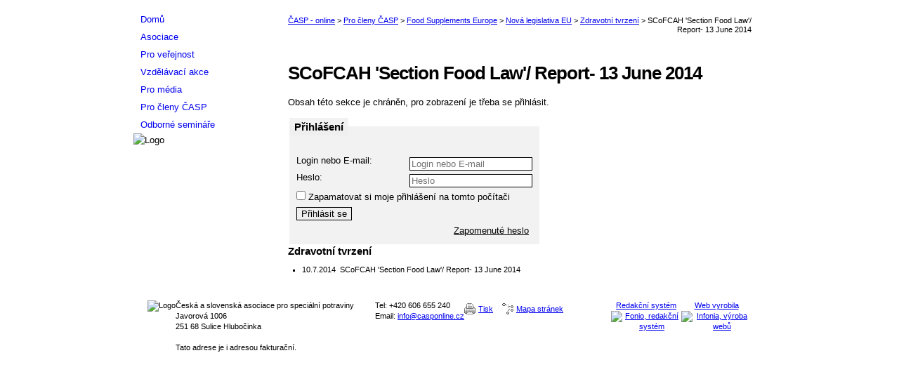

--- FILE ---
content_type: text/html; charset=utf-8
request_url: https://www.casponline.cz/scofcah-section-food-law-report-13-june-2014
body_size: 4731
content:
<!DOCTYPE html PUBLIC "-//W3C//DTD XHTML 1.0 Strict//EN" "//www.w3.org/TR/xhtml1/DTD/xhtml1-strict.dtd">
<html xmlns='http://www.w3.org/1999/xhtml'>
<head>
	<meta http-equiv="Content-Type" content="text/html; charset=utf-8"/>
	<meta name="robots" content="noindex, nofollow"/>
	<meta name="google-site-verification" content="0c0yJTr8Z4P29OTcNSHKH40V2lQkz28Hvkk6aA1DOy8"/>
	<meta name="description" content="Česká asociace pro speciální potraviny"/>
	<meta name="keywords" content="speciální potraviny, doplňky stravy, produkty podporující zdraví"/>
	<meta name="author" content="Infonia spol. s r.o. - helpdesk@infonia.com"/>
	<title>SCoFCAH 'Section Food Law'/ Report- 13 June 2014 | Zdravotní tvrzení | Nová legislativa EU | Food Supplements Europe | Pro členy ČASP | ČASP - online</title>
	<link rel="shortcut icon" type="image/x-icon" href="/favicon.ico"/><script type="text/javascript">window.domReadyQueue = [];</script>
	<script type="text/javascript" src="https://www.google.com/jsapi"></script>
	<script src="https://ajax.googleapis.com/ajax/libs/jquery/1.8.3/jquery.min.js" type="text/javascript"></script><script type="text/javascript">window.jQuery || document.write(unescape('%3Cscript type="text/javascript" src="/share/jslib/jquery/jquery-1.8.3.min.js"%3E%3C/script%3E'));if (typeof window.jQuery != "undefined") {
				$.extend({
					customWindowLoad: function(f) { 
						if (parseInt($.fn.jquery.split(".").join("")) <= 183) {
							$(window).load(function() { f(); });
						} else {
							$(window).on('load', function() { f(); });
						}
					}
				});
			}</script>
	<script src="https://www.casponline.cz/share/jslib/jquery.getUrlVars.js" type="text/javascript" async="true"></script>
	<link rel="stylesheet" type="text/css" media="screen,projection" href="https://www.casponline.cz/share/css/level-1-fonio/fonio.css?v=1.0?v=1120441ab54d6f39dba15f480fd47457"/>
	<link rel="stylesheet" type="text/css" href="https://www.casponline.cz/share/css/level-1-fonio/fonio-print.css" media="print"/>
	<!--[if IE]><link rel="stylesheet" type="text/css" href="https://www.casponline.cz/share/css/level-1-fonio/fonio-ie.css" media="screen,projection"/><![endif]-->
	<link rel="stylesheet" type="text/css" media="screen,projection" href="https://www.casponline.cz/share/css/level-2-layout/cols2-900px-menuver.css"/>
	<link rel="stylesheet" type="text/css" media="screen,projection" href="/css/level4.css?v=bf10c46ef334ba315e1ca225e630a13e"/>
	<script type="text/javascript" src="https://www.casponline.cz/share/jslib/striped-tables.js" defer="true"></script>
	<script type="text/javascript" src="https://www.casponline.cz/share/jslib/captcha_init.js" defer="true"></script>
	<script type="text/javascript">
			page_language_code = "cs";
		</script>
	<script type="text/javascript" src="https://www.casponline.cz/share/jslib/pfInput.js"></script>
<link rel="stylesheet" type="text/css" href="https://www.casponline.cz/share/css/qTip/jquery.qtip.min.css" media="screen,projection"/>
<script type="text/javascript" src="/share/jslib/qTip/jquery.qtip.min.js" defer="true"></script><script type="text/javascript" src="/share/jslib/add_page.js" defer="true"></script>

	<script type="text/javascript" src="https://www.casponline.cz/share/jslib/siblings.js" defer="true"></script>
	<script type="text/javascript" src="https://www.casponline.cz/share/php/widget_extra.php?info=js&amp;node_id=16340479&amp;cat_id=2435773&amp;c=146348061514382968831510546855"></script>
	<link href="https://www.casponline.cz/share/php/widget_extra.php?info=css&amp;node_id=16340479&amp;cat_id=2435773&amp;c=146348061514382968831510546855" rel="stylesheet" type="text/css" media="screen,projection"/>
	<script type="text/javascript" src="https://www.casponline.cz/share/jslib/onload.js"></script>
	
	<link rel='stylesheet' type='text/css' href='/css/casponline.css' media='screen,projection' />
	
	</head>
<body class="item article_item">
<div id='base'>
	<a href='#col-content' class='skip'>Přejít na obsah</a>
	<a href='#menu' class='skip'>Přejít na menu</a>
	<div id='head'>
		
		<div id='nav'>
				<!--		<p id='lang'>
				<span class='cz' title='Česky'>CZ</span>
				<a href='/en/' class='en' title='English'>EN</a>
			</p>-->
		</div>
	</div>
	<div id='cols'>
		<div id='col-content'>
							
			<div class='in'>
								<div id='context'>Jste zde: <a href='/'>Domácí stránka</a> |
					<div class="context-in"><a href="/" class="home">ČASP - online</a><span class="delimiter"> &gt; </span> <a href="/pro-cleny-casp" class="group">Pro členy ČASP</a><span class="delimiter"> &gt; </span> <a href="/food-supplements-europe" class="group">Food Supplements Europe</a><span class="delimiter"> &gt; </span> <a href="/ehpm-technical" class="group">Nová legislativa EU</a><span class="delimiter"> &gt; </span> <a href="/zdravotni-tvrzeni" class="group">Zdravotní tvrzení</a><span class="delimiter"> &gt; </span><span class="current">SCoFCAH 'Section Food Law'/ Report- 13 June 2014</span></div>				</div>
								<script type="text/javascript" src="https://www.casponline.cz/share/jslib/form_mail_list.js"></script><h1>SCoFCAH 'Section Food Law'/ Report- 13 June 2014</h1><p class="locked_page">Obsah této sekce je chráněn, pro zobrazení je třeba se přihlásit.</p><form action="" class="access" method="post" enctype="application/x-www-form-urlencoded"><fieldset><legend><strong>Přihlášení</strong></legend><label for="login">Login nebo E-mail: </label><input class="text0" type="text" name="login" id="login" placeholder="Login nebo E-mail"/> <label for="password">Heslo: </label><input class="text0" type="password" name="password" id="password" placeholder="Heslo"/> <div class="remember"><input type="checkbox" name="remember" value="1"/><span> Zapamatovat si moje přihlášení na tomto počítači</span></div><input class="button" type="submit" name="sign_in" value="Přihlásit se"/><br/><ul class="login_options"><li class="logrestpass"><a href="/user/zapomenute_heslo/">Zapomenuté heslo</a></li></ul></fieldset></form>				<div id="siblings_cont"><div id="dvloader"><div><img src="/share/images/ajax-loader.gif" alt="Loading..."/></div></div><div id="siblings" class="siblings"><h3>Zdravotní tvrzení</h3><ul id="sibling_list" class="items"><li class="current"><span class="date">10.7.2014</span><span class="active"> SCoFCAH 'Section Food Law'/ Report- 13 June 2014</span></li></ul></div></div>			</div>
		</div>
		<div id='col-nav'>
			<div class='in'>
				<div id='logo'><a href='/' title='Homepage'>Česká a slovenská asociace pro speciální potraviny</a></div>
				<div id='menu' class='vertical-dropdown'>
					<ul>
						<li class="home "> <a href="/" title="Česká a slovenská asociace pro speciální potraviny (ČASP)">Domů</a></li> <li class="submenu "> <a href="/asociace">Asociace</a><ul><li> <a href="/podnety-eticke-komisi">Podněty etické komisi</a></li> <li> <a href="/organy">Orgány</a></li> <li> <a href="/dokumenty">Dokumenty</a></li> <li> <a href="/kontakty0" title="Česká a slovenská asociace pro speciální potraviny (ČASP)">Kontakty</a></li> <li> <a href="/seznam-clenu" title="odkazy na prezentace členů ČASP">Seznam členů</a></li> </ul></li> <li class="submenu "> <a href="/verejnost">Pro veřejnost</a><ul><li> <a href="/pruvodce">Průvodce doplňky stravy</a></li> <li> <a href="/casto-kladene-dotazy">Často kladené dotazy</a></li> </ul></li> <li> <a href="/vzdelavaci-akce">Vzdělávací akce</a></li> <li class="submenu "> <a href="/novinari">Pro média</a><ul><li> <a href="/kontakt-media0">Kontakt pro média</a></li> <li> <a href="/info-doplnkystravy">Základní informace o ČASP</a></li> <li> <a href="/o-doplncich-stravy">O doplňcích stravy</a></li> <li> <a href="/napsali-o-nas">Napsali o nás</a></li> <li> <a href="/fotogalerie">Fotogalerie</a></li> </ul></li> <li class="access-restricted "> <a href="/pro-cleny-casp">Pro členy ČASP</a></li> <li class="seminar submenu "> <a href="/odborne-seminare">Odborné semináře</a><ul><li class="access-restricted "> <a href="/seminar-sk-nitra-27-5-2025">Seminář SK Nitra 27.5.2025</a></li> <li class="access-restricted "> <a href="/seminar-sk-4-6-2024-online">Seminář SK 4.6.2024 online</a></li> <li class="access-restricted "> <a href="/seminar-16-10-2019">Seminář 16.10. 2019</a></li> <li class="access-restricted "> <a href="/seminar-24-11-2022">Seminář 24.11.2022</a></li> <li class="access-restricted "> <a href="/seminar-24-5-2023-nitra">Seminář 24.5.2023 Nitra</a></li> <li class="access-restricted "> <a href="/seminar-25-5-2022">Seminář 25.5.2022</a></li> <li class="access-restricted "> <a href="/seminar-26-11-2024-online">Seminář 26.11.2024 online</a></li> <li class="access-restricted "> <a href="/seminar-29-11-2023">Seminář 29.11.2023</a></li> <li class="access-restricted "> <a href="/seminar-29-5-2024-praha" title="Přehled vývoje legislativy v oblasti doplňků stravy se zaměřením na připravované nejvyšší povolená množství vitamínů a minerálních látek">Seminář 29.5.2024 Praha</a></li> <li class="access-restricted "> <a href="/seminar-3-11-2022">Seminář 3.11.2022</a></li> <li class="access-restricted "> <a href="/seminar-3-12-2019">Seminář 3.12.2019</a></li> <li class="access-restricted "> <a href="/seminar-31-5-2023">Seminář 31.5.2023</a></li> <li class="access-restricted "> <a href="/seminar-9-4-2025">Seminář 9.4.2025</a></li> <li class="access-restricted "> <a href="/webinar-2-12-2025">Webinář 2.12.2025</a></li> <li class="access-restricted "> <a href="/seminar-15-5-2019">Seminář 15.5.2019</a></li> <li class="access-restricted "> <a href="/seminar-21-11-2019">Seminář 21.11.2018</a></li> <li class="access-restricted "> <a href="/seminar-1-11-2019">Seminář 1.11.2018</a></li> </ul></li> <li class="sitemap "> <a href="/sitemap">Mapa stránek</a></li> 					</ul>
				</div>
				<img src="/img/menu-bottom.png" alt="Logo" />
			</div>
		</div>
		<div class='clear'>&nbsp;</div>
	</div>
	<div id='foot'>
		<hr class='hide' />
		<p id="logo-bottom">
			<img src="/img/logo-bottom.jpg" alt="Logo"/>
		</p>
		<p class="infonia">
			<a title="Redakční systém Fonio" href="http://www.fonio.cz">Redakční systém<img alt="Fonio, redakční systém" src="/img/logo-fonio.png"/></a> 
			<a title="Tvorba www, web design Infonia sro." href="http://www.infonia.cz">Web vyrobila<img alt="Infonia, výroba webů" src="/img/logo-infonia.png" /></a>
		</p>
		<p class='address'>
			Česká a slovenská asociace pro speciální potraviny<br/>
			Javorová 1006<br/>
			251 68 Sulice Hlubočinka<br/>
			<br/>
			Tato adrese je i adresou fakturační.
		</p>
		<p>
			Tel: +420 606 655 240<br/>
			Email: <a href='mailto:info@casponline.cz'>info@casponline.cz</a>
		</p>
		<p id='subnav'>
<!--				<a class='cart' href='/kosik'>Košík</a>-->
				<a class='print' href='javascript:window.print()'>Tisk</a>
				<a class='sitemap' href='/sitemap'>Mapa stránek</a>
<!--				<a class='rss' href='/rss/'>RSS</a>-->
			</p>
		<div class='clear'>&nbsp;</div>
	</div>
</div>

<script type="text/javascript">
				var lb1 = new pfInput('lb_login');
				var lb2 = new pfInput('lb_password');
				var lb3 = new pfInput('login');
				var lb4 = new pfInput('password');
				
				set_onload();
			
</script><script type="text/javascript">
				window._fet = window._fet || [];
				window._fet.push({
							lang : "cs",
							cat_id: 2435773,
							is_cat_https: 1,
							admin_domain: "admin.fonio.org",
							template_group_id: "2435775",
							admin_query: "action=cat_view&amp;act=cat_item_add_edit&amp;cat_id=2435773&amp;group_id=2670295&amp;prod_id=16340479",
							
							
							is_editor: 0,
							is_owner: 0,
							add_page_markup: $('<div id="add_new_page_type_wrapper" style="display:none;"><select class="add_new_page_type_input" style="display:none;" data-ean-check-against=""><option value="group" data-image="https://admin.fonio.org/graphics/images/triangle_down.gif">Normální stránka</option><option value="product" data-image="https://admin.fonio.org/graphics/images/mass_edit.gif">Produkt</option><option value="article" data-image="https://admin.fonio.org/graphics/images/cat_article.gif">Článek</option><option value="event" data-image="https://admin.fonio.org/graphics/images/cat_action.gif">Akce</option><option value="faq" data-image="https://admin.fonio.org/graphics/images/cat_faq.gif">Častá otázka</option><option value="scoreboard" data-image="https://admin.fonio.org/graphics/images/cat_match.gif">Sportovní utkání</option><option value="gallery" data-image="https://admin.fonio.org/graphics/images/cat_gallery.gif">Fotogalerie</option></select></div>')
						});
						
				(function() {
			    	var fet = document.createElement('script'); fet.type = 'text/javascript'; fet.async = true;
			    	fet.src = '/share/jslib/ajax/jquery.fonioEditTab.js?v=1.0';
			    	var s = document.getElementsByTagName('script')[0]; s.parentNode.insertBefore(fet, s);
			    })();
				
				var addPageVars = {};
				addPageVars.catalogue_id = 2435773;
				addPageVars.group_id = 2670295;
				addPageVars.parent_id = 2670295;
				addPageVars.lang = 'cs';
				</script>

<script async="true" src="https://www.googletagmanager.com/gtag/js?id=UA-6093213-31"></script><script>window.dataLayer = window.dataLayer || [];
				function gtag(){dataLayer.push(arguments);}
				gtag('js', new Date());
				
				gtag('consent', 'default', {
					  'ad_storage': 'denied',
					  'ad_user_data': 'denied',
  					  'ad_personalization': 'denied',
					  'analytics_storage': 'denied',
					  'wait_for_update': 500
				  });
				  
				gtag('set', 'url_passthrough', true);
				gtag('set', 'ads_data_redaction', true);
				
				gtag('config', 'UA-6093213-31');
				</script>
<script>window.googleConsentGranted = function(ads, anal, person) {
			  	var ads_consent = (ads ? 'granted' : 'denied');
			  	var anal_consent = (anal ? 'granted' : 'denied');
			  	var person_consent = (person ? 'granted' : 'denied');
			    gtag('consent', 'update', {
			      'ad_storage': ads_consent,
			      'ad_user_data': ads_consent,
  				  'ad_personalization': person_consent,
			      'analytics_storage': anal_consent
			    });
			    if (ads_consent == 'denied') {
			    	gtag('set', 'url_passthrough', true);
					gtag('set', 'ads_data_redaction', true);
				} else {
					gtag('set', 'url_passthrough', false);
					gtag('set', 'ads_data_redaction', false);
				}
			  };
			  window.googleConsentGranted(true, true, true);
				  window.cgr = 1;
			  </script>

<!--UPGRADE:
Cache: off,not used
Index: ltree
Page time: 0.476 s
Database: 0.208 s
--></body>
</html>

--- FILE ---
content_type: text/css
request_url: https://www.casponline.cz/share/css/level-2-layout/cols2-900px-menuver.css
body_size: 135
content:
#base {width: 900px;}
#col-content {width: 700px; float: right;}
#col-nav {width: 200px; float: left;}

#col-add, #menu.horizontal, #menu.horizontal-dropdown {display: none;}

--- FILE ---
content_type: text/javascript; charset=utf-8
request_url: https://www.casponline.cz/share/php/widget_extra.php?info=js&node_id=16340479&cat_id=2435773&c=146348061514382968831510546855
body_size: 576
content:
/** LAZYLOAD helper container */
window._lazyLoad = window._lazyLoad || [];

window._wparams = window._wparams || {};
window._isSetWParam = function(wid, iid, wname) {if ((typeof window._wparams[wid] != 'undefined') && (typeof window._wparams[wid][iid] != 'undefined') && (typeof window._wparams[wid][iid][wname] != 'undefined')) { return true; } else { return false; }};
window._getWParam = function(wid, iid, wname, undefined_val) {if (window._isSetWParam(wid, iid, wname)) { return window._wparams[wid][iid][wname]; } else { return undefined_val; }};
window._getIntVal = function(val, error_val) {var r; try { r = parseInt(val); if (isNaN(r)) { r = error_val; }} catch (err) { r = error_val; } return r; };
window._getFloatVal = function(val, error_val) {var r; try { r = parseFloat(val); if (isNaN(r)) { r = error_val; }} catch (err) { r = error_val; } return r; };

/**
 * Js celý web
 */
$(function(){
  
  if($("body.passwordrestore").length){
    
    $(document).on("submit","form.fonio_restore_password_request_form",function(e){
      var email = $("form.fonio_restore_password_request_form input#email").val();
      var login = $("form.fonio_restore_password_request_form input#login").val();
      
      if(login.search("seminar") || email.search("seminar")){
        alert("a");
        if(login.search("casponline.cz") || email.search("casponline.cz")){
          alert("Tenhle uživatel nemůže změnit heslo.");
          e.preventDefault();
        }
      }
    });
  }
});


--- FILE ---
content_type: application/javascript
request_url: https://www.casponline.cz/share/jslib/jquery.getUrlVars.js
body_size: 360
content:
/**
 * jQuery extension - function retuns object with all current url GET params
 * 
 * useage: 
 *   Get object of URL parameters 
 *      var allVars = $.getUrlVars();
 *      
 *   Get URL var by its name 
 *       var byName = $.getUrlVar('name');
 */
$.extend({
	getUrlVars: function() {
		var vars = [], hash;
		var hashes = window.location.href.slice(window.location.href.indexOf('?') + 1).split('&');
		for(var i = 0; i < hashes.length; i++) {
			hash = hashes[i].split('=');
			vars.push(hash[0]);
			vars[hash[0]] = hash[1];
		}
		return vars;
	},
	getUrlVar: function(name) {
		return $.getUrlVars()[name];
	}
});